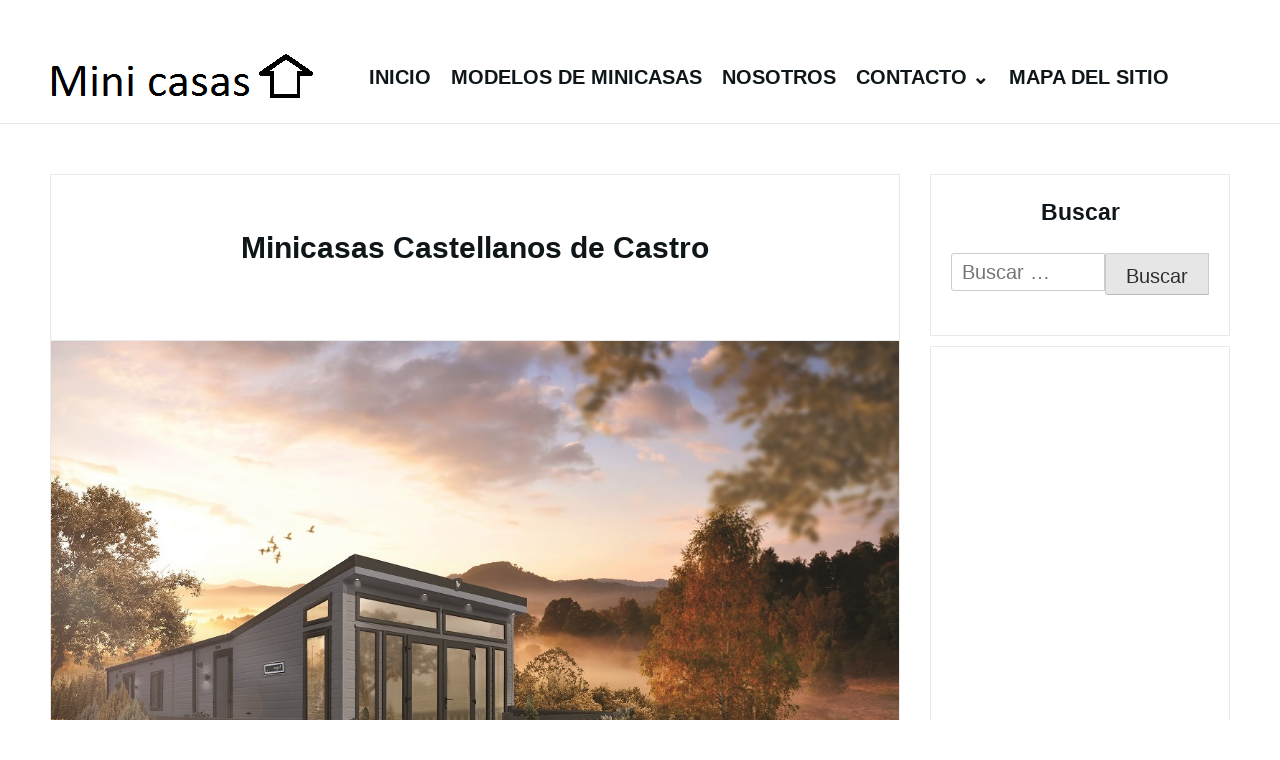

--- FILE ---
content_type: text/html; charset=UTF-8
request_url: http://minicasas.esy.es/minicasas-castellanos-de-castro/
body_size: 12289
content:
﻿
<!DOCTYPE html>

<html lang="es">
<html lang="es" dir="ltr">
  <head>
    <meta charset="UTF-8">
    <meta name="viewport" content="width=device-width, shrink-to-fit=no, initial-scale=1.0">
    <meta http-equiv="X-UA-Compatible" content="IE=edge">
    <link rel="profile" href="https://gmpg.org/xfn/11">
<script async src="https://pagead2.googlesyndication.com/pagead/js/adsbygoogle.js?client=ca-pub-6726141026572600" crossorigin="anonymous"></script>
<script async custom-element="amp-ad" src="https://cdn.ampproject.org/v0/amp-ad-0.1.js"></script>
<script async custom-element="amp-auto-ads" src="https://cdn.ampproject.org/v0/amp-auto-ads-0.1.js"></script>
<meta name="google-site-verification" content="hLkIx5T_0Yryvxj9BjMWYQyArYGLXNiXm60kYFvdiQ8" />
<meta name="distribution" content="Global" />
<meta name="category" content="Minicasas" />
<meta name="rating" content="general" />
<meta name="author" content="Minicasas" />
<meta name="revisit-after" content="5 day" />
<meta name="revisit" content="5 days">
<meta name="googlebot" content="index,follow">
<meta name="locality" content="Spain"> 
<meta itemprop="inLanguage" content="es-ES" />  
<meta name='robots' content='index, follow, max-image-preview:large, max-snippet:-1, max-video-preview:-1' />
	<style>img:is([sizes="auto" i], [sizes^="auto," i]) { contain-intrinsic-size: 3000px 1500px }</style>
	
	<!-- This site is optimized with the Yoast SEO plugin v25.3 - https://yoast.com/wordpress/plugins/seo/ -->
	<title>&gt;Mini casas Castellanos de Castro &gt; Precios y modelos</title>
	<meta name="description" content="Minicasas Castellanos de Castro. &gt;&gt;&gt;Minicasas fijas y minicasas sobre ruedas desde 400€ el metro cuadrado. para que pueda tener la casa de sus sueños en Castellanos de Castro." />
	<link rel="canonical" href="http://minicasas.esy.es/minicasas-castellanos-de-castro/" />
	<meta property="og:locale" content="es_ES" />
	<meta property="og:type" content="article" />
	<meta property="og:title" content="&gt;Mini casas Castellanos de Castro &gt; Precios y modelos" />
	<meta property="og:description" content="Minicasas Castellanos de Castro. &gt;&gt;&gt;Minicasas fijas y minicasas sobre ruedas desde 400€ el metro cuadrado. para que pueda tener la casa de sus sueños en Castellanos de Castro." />
	<meta property="og:url" content="http://minicasas.esy.es/minicasas-castellanos-de-castro/" />
	<meta property="og:site_name" content="Minicasas" />
	<meta property="article:published_time" content="2025-03-30T13:41:08+00:00" />
	<meta property="og:image" content="http://minicasas.esy.es/wp-content/uploads/2022/03/mini-casas-11.jpg" />
	<meta property="og:image:width" content="1181" />
	<meta property="og:image:height" content="756" />
	<meta property="og:image:type" content="image/jpeg" />
	<meta name="author" content="maria" />
	<meta name="twitter:card" content="summary_large_image" />
	<meta name="twitter:title" content="&gt;Mini casas Castellanos de Castro &gt; Precios y modelos" />
	<meta name="twitter:label1" content="Escrito por" />
	<meta name="twitter:data1" content="maria" />
	<meta name="twitter:label2" content="Tiempo de lectura" />
	<meta name="twitter:data2" content="2 minutos" />
	<script type="application/ld+json" class="yoast-schema-graph">{"@context":"https://schema.org","@graph":[{"@type":"Article","@id":"http://minicasas.esy.es/minicasas-castellanos-de-castro/#article","isPartOf":{"@id":"http://minicasas.esy.es/minicasas-castellanos-de-castro/"},"author":{"name":"maria","@id":"http://minicasas.esy.es/#/schema/person/2106d53ae8a14165c6a45ae5a7a88075"},"headline":"Minicasas Castellanos de Castro","datePublished":"2025-03-30T13:41:08+00:00","mainEntityOfPage":{"@id":"http://minicasas.esy.es/minicasas-castellanos-de-castro/"},"wordCount":478,"commentCount":0,"publisher":{"@id":"http://minicasas.esy.es/#organization"},"image":{"@id":"http://minicasas.esy.es/minicasas-castellanos-de-castro/#primaryimage"},"thumbnailUrl":"http://minicasas.esy.es/wp-content/uploads/2022/03/mini-casas-11.jpg","articleSection":["Minicasas Burgos"],"inLanguage":"es","potentialAction":[{"@type":"CommentAction","name":"Comment","target":["http://minicasas.esy.es/minicasas-castellanos-de-castro/#respond"]}]},{"@type":"WebPage","@id":"http://minicasas.esy.es/minicasas-castellanos-de-castro/","url":"http://minicasas.esy.es/minicasas-castellanos-de-castro/","name":">Mini casas Castellanos de Castro > Precios y modelos","isPartOf":{"@id":"http://minicasas.esy.es/#website"},"primaryImageOfPage":{"@id":"http://minicasas.esy.es/minicasas-castellanos-de-castro/#primaryimage"},"image":{"@id":"http://minicasas.esy.es/minicasas-castellanos-de-castro/#primaryimage"},"thumbnailUrl":"http://minicasas.esy.es/wp-content/uploads/2022/03/mini-casas-11.jpg","datePublished":"2025-03-30T13:41:08+00:00","description":"Minicasas Castellanos de Castro. >>>Minicasas fijas y minicasas sobre ruedas desde 400€ el metro cuadrado. para que pueda tener la casa de sus sueños en Castellanos de Castro.","breadcrumb":{"@id":"http://minicasas.esy.es/minicasas-castellanos-de-castro/#breadcrumb"},"inLanguage":"es","potentialAction":[{"@type":"ReadAction","target":["http://minicasas.esy.es/minicasas-castellanos-de-castro/"]}]},{"@type":"ImageObject","inLanguage":"es","@id":"http://minicasas.esy.es/minicasas-castellanos-de-castro/#primaryimage","url":"http://minicasas.esy.es/wp-content/uploads/2022/03/mini-casas-11.jpg","contentUrl":"http://minicasas.esy.es/wp-content/uploads/2022/03/mini-casas-11.jpg","width":1181,"height":756,"caption":"Pix: Shaun Flannery/shaunflanneryphotography.com COPYRIGHT PICTURE&gt;&gt;SHAUN FLANNERY&gt;01302-570814&gt;&gt;07778315553&gt;&gt; 21st May 2019 Willerby Holiday Homes The Vogue Lodge"},{"@type":"BreadcrumbList","@id":"http://minicasas.esy.es/minicasas-castellanos-de-castro/#breadcrumb","itemListElement":[{"@type":"ListItem","position":1,"name":"Portada","item":"http://minicasas.esy.es/"},{"@type":"ListItem","position":2,"name":"Minicasas Castellanos de Castro"}]},{"@type":"WebSite","@id":"http://minicasas.esy.es/#website","url":"http://minicasas.esy.es/","name":"Minicasas","description":"Minicasas sobre ruedas","publisher":{"@id":"http://minicasas.esy.es/#organization"},"potentialAction":[{"@type":"SearchAction","target":{"@type":"EntryPoint","urlTemplate":"http://minicasas.esy.es/?s={search_term_string}"},"query-input":{"@type":"PropertyValueSpecification","valueRequired":true,"valueName":"search_term_string"}}],"inLanguage":"es"},{"@type":"Organization","@id":"http://minicasas.esy.es/#organization","name":"Minicasas","url":"http://minicasas.esy.es/","logo":{"@type":"ImageObject","inLanguage":"es","@id":"http://minicasas.esy.es/#/schema/logo/image/","url":"http://minicasas.esy.es/wp-content/uploads/2018/11/minicasas-21.jpg?v=1637741908","contentUrl":"http://minicasas.esy.es/wp-content/uploads/2018/11/minicasas-21.jpg?v=1637741908","width":800,"height":450,"caption":"Minicasas"},"image":{"@id":"http://minicasas.esy.es/#/schema/logo/image/"}},{"@type":"Person","@id":"http://minicasas.esy.es/#/schema/person/2106d53ae8a14165c6a45ae5a7a88075","name":"maria","image":{"@type":"ImageObject","inLanguage":"es","@id":"http://minicasas.esy.es/#/schema/person/image/","url":"http://minicasas.esy.es/wp-content/litespeed/avatar/7cc686a90b46a5758b0b7f253437bac8.jpg?ver=1768647546","contentUrl":"http://minicasas.esy.es/wp-content/litespeed/avatar/7cc686a90b46a5758b0b7f253437bac8.jpg?ver=1768647546","caption":"maria"},"url":"http://minicasas.esy.es/author/maria/"}]}</script>
	<!-- / Yoast SEO plugin. -->


<link rel='dns-prefetch' href='//www.googletagmanager.com' />
<link rel='dns-prefetch' href='//pagead2.googlesyndication.com' />
<link rel="alternate" type="application/rss+xml" title="Minicasas &raquo; Feed" href="http://minicasas.esy.es/feed/" />
<link rel="alternate" type="application/rss+xml" title="Minicasas &raquo; Feed de los comentarios" href="http://minicasas.esy.es/comments/feed/" />
<link rel="alternate" type="application/rss+xml" title="Minicasas &raquo; Comentario Minicasas Castellanos de Castro del feed" href="http://minicasas.esy.es/minicasas-castellanos-de-castro/feed/" />

<style id='wp-block-library-inline-css'>
:root{--wp-admin-theme-color:#007cba;--wp-admin-theme-color--rgb:0,124,186;--wp-admin-theme-color-darker-10:#006ba1;--wp-admin-theme-color-darker-10--rgb:0,107,161;--wp-admin-theme-color-darker-20:#005a87;--wp-admin-theme-color-darker-20--rgb:0,90,135;--wp-admin-border-width-focus:2px;--wp-block-synced-color:#7a00df;--wp-block-synced-color--rgb:122,0,223;--wp-bound-block-color:var(--wp-block-synced-color)}@media (min-resolution:192dpi){:root{--wp-admin-border-width-focus:1.5px}}.wp-element-button{cursor:pointer}:root{--wp--preset--font-size--normal:16px;--wp--preset--font-size--huge:42px}:root .has-very-light-gray-background-color{background-color:#eee}:root .has-very-dark-gray-background-color{background-color:#313131}:root .has-very-light-gray-color{color:#eee}:root .has-very-dark-gray-color{color:#313131}:root .has-vivid-green-cyan-to-vivid-cyan-blue-gradient-background{background:linear-gradient(135deg,#00d084,#0693e3)}:root .has-purple-crush-gradient-background{background:linear-gradient(135deg,#34e2e4,#4721fb 50%,#ab1dfe)}:root .has-hazy-dawn-gradient-background{background:linear-gradient(135deg,#faaca8,#dad0ec)}:root .has-subdued-olive-gradient-background{background:linear-gradient(135deg,#fafae1,#67a671)}:root .has-atomic-cream-gradient-background{background:linear-gradient(135deg,#fdd79a,#004a59)}:root .has-nightshade-gradient-background{background:linear-gradient(135deg,#330968,#31cdcf)}:root .has-midnight-gradient-background{background:linear-gradient(135deg,#020381,#2874fc)}.has-regular-font-size{font-size:1em}.has-larger-font-size{font-size:2.625em}.has-normal-font-size{font-size:var(--wp--preset--font-size--normal)}.has-huge-font-size{font-size:var(--wp--preset--font-size--huge)}.has-text-align-center{text-align:center}.has-text-align-left{text-align:left}.has-text-align-right{text-align:right}#end-resizable-editor-section{display:none}.aligncenter{clear:both}.items-justified-left{justify-content:flex-start}.items-justified-center{justify-content:center}.items-justified-right{justify-content:flex-end}.items-justified-space-between{justify-content:space-between}.screen-reader-text{border:0;clip-path:inset(50%);height:1px;margin:-1px;overflow:hidden;padding:0;position:absolute;width:1px;word-wrap:normal!important}.screen-reader-text:focus{background-color:#ddd;clip-path:none;color:#444;display:block;font-size:1em;height:auto;left:5px;line-height:normal;padding:15px 23px 14px;text-decoration:none;top:5px;width:auto;z-index:100000}html :where(.has-border-color){border-style:solid}html :where([style*=border-top-color]){border-top-style:solid}html :where([style*=border-right-color]){border-right-style:solid}html :where([style*=border-bottom-color]){border-bottom-style:solid}html :where([style*=border-left-color]){border-left-style:solid}html :where([style*=border-width]){border-style:solid}html :where([style*=border-top-width]){border-top-style:solid}html :where([style*=border-right-width]){border-right-style:solid}html :where([style*=border-bottom-width]){border-bottom-style:solid}html :where([style*=border-left-width]){border-left-style:solid}html :where(img[class*=wp-image-]){height:auto;max-width:100%}:where(figure){margin:0 0 1em}html :where(.is-position-sticky){--wp-admin--admin-bar--position-offset:var(--wp-admin--admin-bar--height,0px)}@media screen and (max-width:600px){html :where(.is-position-sticky){--wp-admin--admin-bar--position-offset:0px}}
</style>
<style id='classic-theme-styles-inline-css'>
/*! This file is auto-generated */
.wp-block-button__link{color:#fff;background-color:#32373c;border-radius:9999px;box-shadow:none;text-decoration:none;padding:calc(.667em + 2px) calc(1.333em + 2px);font-size:1.125em}.wp-block-file__button{background:#32373c;color:#fff;text-decoration:none}
</style>
<link rel='stylesheet' id='crp-style-text-only-css' href='http://minicasas.esy.es/wp-content/plugins/contextual-related-posts/css/text-only.min.css' media='all' />
<link rel='stylesheet' id='really-simple-style-css' href='http://minicasas.esy.es/wp-content/themes/really-simple/style.css' media='' />

<!-- Fragmento de código de la etiqueta de Google (gtag.js) añadida por Site Kit -->
<!-- Fragmento de código de Google Analytics añadido por Site Kit -->
<script src="https://www.googletagmanager.com/gtag/js?id=G-CTZBDFFVNM" id="google_gtagjs-js" async></script>
<script id="google_gtagjs-js-after">
window.dataLayer = window.dataLayer || [];function gtag(){dataLayer.push(arguments);}
gtag("set","linker",{"domains":["minicasas.esy.es"]});
gtag("js", new Date());
gtag("set", "developer_id.dZTNiMT", true);
gtag("config", "G-CTZBDFFVNM");
</script>
<link rel="https://api.w.org/" href="http://minicasas.esy.es/wp-json/" /><link rel="alternate" title="JSON" type="application/json" href="http://minicasas.esy.es/wp-json/wp/v2/posts/18362" /><link rel="EditURI" type="application/rsd+xml" title="RSD" href="http://minicasas.esy.es/xmlrpc.php?rsd" />
<meta name="generator" content="WordPress 6.8.3" />
<link rel='shortlink' href='http://minicasas.esy.es/?p=18362' />
<link rel="alternate" title="oEmbed (JSON)" type="application/json+oembed" href="http://minicasas.esy.es/wp-json/oembed/1.0/embed?url=http%3A%2F%2Fminicasas.esy.es%2Fminicasas-castellanos-de-castro%2F" />
<link rel="alternate" title="oEmbed (XML)" type="text/xml+oembed" href="http://minicasas.esy.es/wp-json/oembed/1.0/embed?url=http%3A%2F%2Fminicasas.esy.es%2Fminicasas-castellanos-de-castro%2F&#038;format=xml" />
<meta name="generator" content="Site Kit by Google 1.160.1" />
<!-- Metaetiquetas de Google AdSense añadidas por Site Kit -->
<meta name="google-adsense-platform-account" content="ca-host-pub-2644536267352236">
<meta name="google-adsense-platform-domain" content="sitekit.withgoogle.com">
<!-- Acabar con las metaetiquetas de Google AdSense añadidas por Site Kit -->

<!-- Fragmento de código de Google Adsense añadido por Site Kit -->
<script async src="https://pagead2.googlesyndication.com/pagead/js/adsbygoogle.js?client=ca-pub-6726141026572600&amp;host=ca-host-pub-2644536267352236" crossorigin="anonymous"></script>

<!-- Final del fragmento de código de Google Adsense añadido por Site Kit -->

  </head>

  <body class="wp-singular post-template-default single single-post postid-18362 single-format-standard wp-custom-logo wp-theme-really-simple">
<amp-auto-ads type="adsense" data-ad-client="ca-pub-6726141026572600"></amp-auto-ads>

    <a class="screen-reader-text skip-link" href="#main">Skip to content</a>    


    <header id="masthead" class="site-header">

      <!-- .site-title -->

              <div class="site-branding">
          <a href="http://minicasas.esy.es/" class="custom-logo-link" rel="home"><img width="271" height="69" src="http://minicasas.esy.es/wp-content/uploads/2022/04/cropped-Logo-mini-casas.png" class="custom-logo" alt="Minicasas" decoding="async" /></a>        </div>
      <!-- .site-branding -->

              <nav id="site-navigation" class="main-navigation">
          <ul id="menu-menu-minicasas" class="really-first-menu"><li id="menu-item-40848" class="menu-item menu-item-type-custom menu-item-object-custom menu-item-home menu-item-40848"><a href="http://minicasas.esy.es/">Inicio</a></li>
<li id="menu-item-8196" class="menu-item menu-item-type-post_type menu-item-object-page menu-item-home menu-item-8196"><a href="http://minicasas.esy.es/">Modelos de minicasas</a></li>
<li id="menu-item-8194" class="menu-item menu-item-type-post_type menu-item-object-page menu-item-8194"><a href="http://minicasas.esy.es/nosotros/">Nosotros</a></li>
<li id="menu-item-8195" class="menu-item menu-item-type-post_type menu-item-object-page menu-item-has-children menu-item-8195"><a href="http://minicasas.esy.es/contacto/">Contacto</a>
<ul class="sub-menu">
	<li id="menu-item-16370" class="menu-item menu-item-type-taxonomy menu-item-object-category menu-item-16370"><a href="http://minicasas.esy.es/category/minicasas-alava/">Minicasas Álava</a></li>
	<li id="menu-item-16371" class="menu-item menu-item-type-taxonomy menu-item-object-category menu-item-16371"><a href="http://minicasas.esy.es/category/minicasas-albacete/">Minicasas Albacete</a></li>
	<li id="menu-item-16372" class="menu-item menu-item-type-taxonomy menu-item-object-category menu-item-16372"><a href="http://minicasas.esy.es/category/minicasas-alicante/">Minicasas Alicante</a></li>
	<li id="menu-item-16373" class="menu-item menu-item-type-taxonomy menu-item-object-category menu-item-16373"><a href="http://minicasas.esy.es/category/minicasas-almeria/">Minicasas Almería</a></li>
	<li id="menu-item-16374" class="menu-item menu-item-type-taxonomy menu-item-object-category menu-item-16374"><a href="http://minicasas.esy.es/category/minicasas-asturias/">Minicasas Asturias</a></li>
	<li id="menu-item-16375" class="menu-item menu-item-type-taxonomy menu-item-object-category menu-item-16375"><a href="http://minicasas.esy.es/category/minicasas-avila/">Minicasas Ávila</a></li>
	<li id="menu-item-16376" class="menu-item menu-item-type-taxonomy menu-item-object-category menu-item-16376"><a href="http://minicasas.esy.es/category/minicasas-badajoz/">Minicasas Badajoz</a></li>
	<li id="menu-item-16377" class="menu-item menu-item-type-taxonomy menu-item-object-category menu-item-16377"><a href="http://minicasas.esy.es/category/minicasas-barcelona/">Minicasas Barcelona</a></li>
	<li id="menu-item-16378" class="menu-item menu-item-type-taxonomy menu-item-object-category menu-item-16378"><a href="http://minicasas.esy.es/category/minicasas-bizkaia/">Minicasas Bizkaia</a></li>
	<li id="menu-item-16379" class="menu-item menu-item-type-taxonomy menu-item-object-category current-post-ancestor current-menu-parent current-post-parent menu-item-16379"><a href="http://minicasas.esy.es/category/minicasas-burgos/">Minicasas Burgos</a></li>
	<li id="menu-item-16380" class="menu-item menu-item-type-taxonomy menu-item-object-category menu-item-16380"><a href="http://minicasas.esy.es/category/minicasas-caceres/">Minicasas Cáceres</a></li>
	<li id="menu-item-16381" class="menu-item menu-item-type-taxonomy menu-item-object-category menu-item-16381"><a href="http://minicasas.esy.es/category/minicasas-cadiz/">Minicasas Cádiz</a></li>
	<li id="menu-item-16382" class="menu-item menu-item-type-taxonomy menu-item-object-category menu-item-16382"><a href="http://minicasas.esy.es/category/minicasas-cantabria/">Minicasas Cantabria</a></li>
	<li id="menu-item-16383" class="menu-item menu-item-type-taxonomy menu-item-object-category menu-item-16383"><a href="http://minicasas.esy.es/category/minicasas-castellon/">Minicasas Castellón</a></li>
	<li id="menu-item-16384" class="menu-item menu-item-type-taxonomy menu-item-object-category menu-item-16384"><a href="http://minicasas.esy.es/category/minicasas-ceuta/">Minicasas Ceuta</a></li>
	<li id="menu-item-16385" class="menu-item menu-item-type-taxonomy menu-item-object-category menu-item-16385"><a href="http://minicasas.esy.es/category/minicasas-ciudad-real/">Minicasas Ciudad Real</a></li>
	<li id="menu-item-16386" class="menu-item menu-item-type-taxonomy menu-item-object-category menu-item-16386"><a href="http://minicasas.esy.es/category/minicasas-cordoba/">Minicasas Córdoba</a></li>
	<li id="menu-item-16387" class="menu-item menu-item-type-taxonomy menu-item-object-category menu-item-16387"><a href="http://minicasas.esy.es/category/minicasas-coruna-a/">Minicasas Coruña, A</a></li>
	<li id="menu-item-16388" class="menu-item menu-item-type-taxonomy menu-item-object-category menu-item-16388"><a href="http://minicasas.esy.es/category/minicasas-cuenca/">Minicasas Cuenca</a></li>
	<li id="menu-item-16389" class="menu-item menu-item-type-taxonomy menu-item-object-category menu-item-16389"><a href="http://minicasas.esy.es/category/minicasas-gipuzkoa/">Minicasas Gipuzkoa</a></li>
	<li id="menu-item-16390" class="menu-item menu-item-type-taxonomy menu-item-object-category menu-item-16390"><a href="http://minicasas.esy.es/category/minicasas-girona/">Minicasas Girona</a></li>
	<li id="menu-item-16391" class="menu-item menu-item-type-taxonomy menu-item-object-category menu-item-16391"><a href="http://minicasas.esy.es/category/minicasas-granada/">Minicasas Granada</a></li>
	<li id="menu-item-16392" class="menu-item menu-item-type-taxonomy menu-item-object-category menu-item-16392"><a href="http://minicasas.esy.es/category/minicasas-guadalajara/">Minicasas Guadalajara</a></li>
	<li id="menu-item-16393" class="menu-item menu-item-type-taxonomy menu-item-object-category menu-item-16393"><a href="http://minicasas.esy.es/category/minicasas-huelva/">Minicasas Huelva</a></li>
	<li id="menu-item-16394" class="menu-item menu-item-type-taxonomy menu-item-object-category menu-item-16394"><a href="http://minicasas.esy.es/category/minicasas-huesca/">Minicasas Huesca</a></li>
	<li id="menu-item-16395" class="menu-item menu-item-type-taxonomy menu-item-object-category menu-item-16395"><a href="http://minicasas.esy.es/category/minicasas-illes-balears/">Minicasas Illes Balears</a></li>
	<li id="menu-item-16396" class="menu-item menu-item-type-taxonomy menu-item-object-category menu-item-16396"><a href="http://minicasas.esy.es/category/minicasas-jaen/">Minicasas Jaén</a></li>
	<li id="menu-item-16397" class="menu-item menu-item-type-taxonomy menu-item-object-category menu-item-16397"><a href="http://minicasas.esy.es/category/minicasas-leon/">Minicasas León</a></li>
	<li id="menu-item-16398" class="menu-item menu-item-type-taxonomy menu-item-object-category menu-item-16398"><a href="http://minicasas.esy.es/category/minicasas-lleida/">Minicasas Lleida</a></li>
	<li id="menu-item-16399" class="menu-item menu-item-type-taxonomy menu-item-object-category menu-item-16399"><a href="http://minicasas.esy.es/category/minicasas-lugo/">Minicasas Lugo</a></li>
	<li id="menu-item-16400" class="menu-item menu-item-type-taxonomy menu-item-object-category menu-item-16400"><a href="http://minicasas.esy.es/category/minicasas-madrid/">Minicasas Madrid</a></li>
	<li id="menu-item-16401" class="menu-item menu-item-type-taxonomy menu-item-object-category menu-item-16401"><a href="http://minicasas.esy.es/category/minicasas-malaga/">Minicasas Málaga</a></li>
	<li id="menu-item-16402" class="menu-item menu-item-type-taxonomy menu-item-object-category menu-item-16402"><a href="http://minicasas.esy.es/category/minicasas-melilla/">Minicasas Melilla</a></li>
	<li id="menu-item-16403" class="menu-item menu-item-type-taxonomy menu-item-object-category menu-item-16403"><a href="http://minicasas.esy.es/category/minicasas-murcia/">Minicasas Murcia</a></li>
	<li id="menu-item-16404" class="menu-item menu-item-type-taxonomy menu-item-object-category menu-item-16404"><a href="http://minicasas.esy.es/category/minicasas-navarra/">Minicasas Navarra</a></li>
	<li id="menu-item-16405" class="menu-item menu-item-type-taxonomy menu-item-object-category menu-item-16405"><a href="http://minicasas.esy.es/category/minicasas-ourense/">Minicasas Ourense</a></li>
	<li id="menu-item-16406" class="menu-item menu-item-type-taxonomy menu-item-object-category menu-item-16406"><a href="http://minicasas.esy.es/category/minicasas-palencia/">Minicasas Palencia</a></li>
	<li id="menu-item-16407" class="menu-item menu-item-type-taxonomy menu-item-object-category menu-item-16407"><a href="http://minicasas.esy.es/category/minicasas-palmas-las/">Minicasas Palmass</a></li>
	<li id="menu-item-16408" class="menu-item menu-item-type-taxonomy menu-item-object-category menu-item-16408"><a href="http://minicasas.esy.es/category/minicasas-pontevedra/">Minicasas Pontevedra</a></li>
	<li id="menu-item-16409" class="menu-item menu-item-type-taxonomy menu-item-object-category menu-item-16409"><a href="http://minicasas.esy.es/category/minicasas-rioja-la/">Minicasas Rioja</a></li>
	<li id="menu-item-16410" class="menu-item menu-item-type-taxonomy menu-item-object-category menu-item-16410"><a href="http://minicasas.esy.es/category/minicasas-salamanca/">Minicasas Salamanca</a></li>
	<li id="menu-item-16411" class="menu-item menu-item-type-taxonomy menu-item-object-category menu-item-16411"><a href="http://minicasas.esy.es/category/minicasas-santa-cruz-de-tenerife/">Minicasas Santa Cruz de Tenerife</a></li>
	<li id="menu-item-16412" class="menu-item menu-item-type-taxonomy menu-item-object-category menu-item-16412"><a href="http://minicasas.esy.es/category/minicasas-segovia/">Minicasas Segovia</a></li>
	<li id="menu-item-16413" class="menu-item menu-item-type-taxonomy menu-item-object-category menu-item-16413"><a href="http://minicasas.esy.es/category/minicasas-sevilla/">Minicasas Sevilla</a></li>
	<li id="menu-item-16414" class="menu-item menu-item-type-taxonomy menu-item-object-category menu-item-16414"><a href="http://minicasas.esy.es/category/minicasas-soria/">Minicasas Soria</a></li>
	<li id="menu-item-16415" class="menu-item menu-item-type-taxonomy menu-item-object-category menu-item-16415"><a href="http://minicasas.esy.es/category/minicasas-tarragona/">Minicasas Tarragona</a></li>
	<li id="menu-item-16416" class="menu-item menu-item-type-taxonomy menu-item-object-category menu-item-16416"><a href="http://minicasas.esy.es/category/minicasas-teruel/">Minicasas Teruel</a></li>
	<li id="menu-item-16417" class="menu-item menu-item-type-taxonomy menu-item-object-category menu-item-16417"><a href="http://minicasas.esy.es/category/minicasas-toledo/">Minicasas Toledo</a></li>
	<li id="menu-item-16418" class="menu-item menu-item-type-taxonomy menu-item-object-category menu-item-16418"><a href="http://minicasas.esy.es/category/minicasas-valencia/">Minicasas Valencia</a></li>
	<li id="menu-item-16419" class="menu-item menu-item-type-taxonomy menu-item-object-category menu-item-16419"><a href="http://minicasas.esy.es/category/minicasas-valladolid/">Minicasas Valladolid</a></li>
	<li id="menu-item-16420" class="menu-item menu-item-type-taxonomy menu-item-object-category menu-item-16420"><a href="http://minicasas.esy.es/category/minicasas-zamora/">Minicasas Zamora</a></li>
	<li id="menu-item-16421" class="menu-item menu-item-type-taxonomy menu-item-object-category menu-item-16421"><a href="http://minicasas.esy.es/category/minicasas-zaragoza/">Minicasas Zaragoza</a></li>
</ul>
</li>
<li id="menu-item-40847" class="menu-item menu-item-type-post_type menu-item-object-page menu-item-40847"><a href="http://minicasas.esy.es/mapa-del-sitio/">Mapa del sitio</a></li>
</ul>          <a href="#" class="close-nav-mobile">
            &times; Cerrar Menu          </a><!-- .close-nav-mobile -->
        </nav>
      <!-- #site-navigation -->

      <a href="#site-navigation" class="open-nav-mobile">
        Abrir Menu      </a><!-- .open-nav-mobile -->

    </header>

  <div id="primary" class="content-area">
      <main id="main" class="entry-site-main">


		    
			
<article id="post-18362" class="post-18362 post type-post status-publish format-standard has-post-thumbnail hentry category-minicasas-burgos">
  
  <header class="entry-header">
 
    <h1 class="entry-title" itemprop="name">Minicasas Castellanos de Castro</h1></itemprop><!-- .entry-title -->

  </header><!-- .entry-header -->

  <div class="entry-body">

          <div class="entry-media itemprop="image"" aria-hidden="true" tabindex="-1">
        <img width="1181" height="756" src="http://minicasas.esy.es/wp-content/uploads/2022/03/mini-casas-11.jpg" class="really-single-thumb wp-post-image" alt="" decoding="async" fetchpriority="high" srcset="http://minicasas.esy.es/wp-content/uploads/2022/03/mini-casas-11.jpg 1181w, http://minicasas.esy.es/wp-content/uploads/2022/03/mini-casas-11-300x192.jpg 300w, http://minicasas.esy.es/wp-content/uploads/2022/03/mini-casas-11-1024x655.jpg 1024w, http://minicasas.esy.es/wp-content/uploads/2022/03/mini-casas-11-768x492.jpg 768w" sizes="(max-width: 1181px) 100vw, 1181px" />      </div></itemprop>
    <!-- .entry-media -->

    <div class="entry-content" itemprop="text">
      <div class='code-block code-block-4' style='margin: 8px 0; clear: both;'>
<script async src="https://pagead2.googlesyndication.com/pagead/js/adsbygoogle.js?client=ca-pub-6726141026572600"
     crossorigin="anonymous"></script>
<ins class="adsbygoogle"
     style="display:block"
     data-ad-format="autorelaxed"
     data-ad-client="ca-pub-6726141026572600"
     data-ad-slot="4648769401"></ins>
<script>
     (adsbygoogle = window.adsbygoogle || []).push({});
</script>

<script async custom-element="amp-ad" src="https://cdn.ampproject.org/v0/amp-ad-0.1.js"></script>

<amp-ad width="100vw" height="320"
     type="adsense"
     data-ad-client="ca-pub-6726141026572600"
     data-ad-slot="4648769401"
     data-auto-format="mcrspv"
     data-full-width="">
  <div overflow=""></div>
</amp-ad></div>
<p>Somos especialista en <strong>mini casas para Castellanos de Castro</strong>. Una mini casa, una gran idea y miles de posibilidades para una zona como Castellanos de Castro. Existe la posibilidad de crear todo tipo de mini casas de diseño para Castellanos de Castro a medida, para que usted pueda escoger la casa de sus sueños, con las medidas y terminaciones que necesites, fija o móvil. Para que usted solo tenga que disfrutar la mini casa de sus sueños en Castellanos de Castro.</p>
<p>Existen mini casas de madera, panel de sándwich u otros materiales para todo tipo de construcciones en Castellanos de Castro.</p>
<p>&nbsp;<br />
<iframe style="width:120px;height:240px;" marginwidth="0" marginheight="0" scrolling="no" frameborder="0" src="https://rcm-eu.amazon-adsystem.com/e/cm?ref=tf_til&#038;t=irenexaz-21&#038;m=amazon&#038;o=30&#038;p=8&#038;l=as1&#038;IS1=1&#038;asins=B08X1T993Z&#038;linkId=a1cb08359a70b8354020658452fa1626&#038;bc1=FFFFFF&amp;lt1=_top&#038;fc1=333333&#038;lc1=0066C0&#038;bg1=FFFFFF&#038;f=ifr"><br />
    </iframe><br />
&nbsp;</p><div class='code-block code-block-1' style='margin: 8px 0; clear: both;'>
<br><script async src="https://pagead2.googlesyndication.com/pagead/js/adsbygoogle.js?client=ca-pub-6726141026572600"
     crossorigin="anonymous"></script>
<ins class="adsbygoogle"
     style="display:block; text-align:center;"
     data-ad-layout="in-article"
     data-ad-format="fluid"
     data-ad-client="ca-pub-6726141026572600"
     data-ad-slot="9975978586"></ins>
<script>
     (adsbygoogle = window.adsbygoogle || []).push({});
</script><br></div>

<h3><strong>Mini casas de madera Castellanos de Castro</strong></h3>
<p>Unas de las minicasas con más demanda se trata de las casas de madera tipo americana de madera para Castellanos de Castro. Casas de madera prensada y tratada para una mayor calidez y una estancia más confortable para el clima en Castellanos de Castro.</p>
<p><iframe style="width: 120px; height: 240px;" src="https://rcm-eu.amazon-adsystem.com/e/cm?ref=tf_til&amp;t=irenexaz-21&amp;m=amazon&amp;o=30&amp;p=8&amp;l=as1&amp;IS1=1&amp;asins=B00BFD5GWS&amp;linkId=3b2d271c4f4e9eb36c677c43152c046b&amp;bc1=FFFFFF&amp;lt1=_top&amp;fc1=333333&amp;lc1=0066C0&amp;bg1=FFFFFF&amp;f=ifr" frameborder="0" marginwidth="0" marginheight="0" scrolling="no"><br />
</iframe></p>
<h3><strong>Mini casas de panel de sándwich</strong></h3>
<p>Existe también la posibilidad del montaje de mini casas fijas o móviles o sobre ruedas de mini casas  de panel de sándwich para Castellanos de Castro. El panel de sándwich es un material muy resistente y aislante perfecto para el clima de Castellanos de Castro.</p>
<p>&nbsp;</p><div class='code-block code-block-2' style='margin: 8px 0; clear: both;'>
<script async src="https://pagead2.googlesyndication.com/pagead/js/adsbygoogle.js?client=ca-pub-6726141026572600"
     crossorigin="anonymous"></script>
<ins class="adsbygoogle"
     style="display:block"
     data-ad-format="autorelaxed"
     data-ad-client="ca-pub-6726141026572600"
     data-ad-slot="4648769401"></ins>
<script>
     (adsbygoogle = window.adsbygoogle || []).push({});
</script>

<script async custom-element="amp-ad" src="https://cdn.ampproject.org/v0/amp-ad-0.1.js"></script>

<amp-ad width="100vw" height="320"
     type="adsense"
     data-ad-client="ca-pub-6726141026572600"
     data-ad-slot="4648769401"
     data-auto-format="mcrspv"
     data-full-width="">
  <div overflow=""></div>
</amp-ad></div>

<h3><strong>Mini casas portátiles o sobre ruedas Castellanos de Castro</strong></h3>
<p>Otra opción es la mini casas sobre ruedas para Castellanos de Castro para que pueda tener la casa de sus sueños móvil, para poder mover con total libertad. Las casas móviles pueden ser tipo de casas modular o sobre ruedas. Dos grandes soluciones para una construcción en Castellanos de Castro.</p>
<p>&nbsp;</p>
<h3>Instalación de mini casas en Castellanos de Castro</h3>
<p>Si necesita más información sobre los requisitos para la instalación de una mini casa móvil o fija puede ponerse en contacto con el ayuntamiento de su localidad Castellanos de Castro, en el teléfono 947378582 o la dirección PLAZA MAYOR, 1, 09227 Castellanos de Castro Burgos o con un arquitecto de la zona.</p>
<h3></h3>
<h3><strong>Interiores de minicasas para Castellanos de Castro</strong></h3>
<p>En la construcción de mini casas para Castellanos de Castro, hay que tener en cuenta que se pueden adaptar y elegir las terminaciones interiores que usted necesite según sus circustancias,  tipo de módulos para poder convertir un container o casa prefabricada en la casa de sus sueños, instalaciones, aislamiento, recubrimientos, sistemas de almacenaje, todo lo que necesites para convertir un pequeño espacio en la casa de sus sueños en Castellanos de Castro.</p><div class='code-block code-block-3' style='margin: 8px 0; clear: both;'>
<script async src="https://pagead2.googlesyndication.com/pagead/js/adsbygoogle.js?client=ca-pub-6726141026572600"
     crossorigin="anonymous"></script>
<ins class="adsbygoogle"
     style="display:block"
     data-ad-format="autorelaxed"
     data-ad-client="ca-pub-6726141026572600"
     data-ad-slot="4648769401"></ins>
<script>
     (adsbygoogle = window.adsbygoogle || []).push({});
</script>

<script async custom-element="amp-ad" src="https://cdn.ampproject.org/v0/amp-ad-0.1.js"></script>

<amp-ad width="100vw" height="320"
     type="adsense"
     data-ad-client="ca-pub-6726141026572600"
     data-ad-slot="4648769401"
     data-auto-format="mcrspv"
     data-full-width="">
  <div overflow=""></div>
</amp-ad></div>

<h3><strong>Precio de mini casas para Castellanos de Castro</strong></h3>
<p>Realizamos presupuesto a medida para que puedas tener la mini casa de sus sueños pagando lo justo.</p>
<p>Aquí puede ver algunos ejemplos de mini casas que puede escoger con muy poco presupuesto.</p>
<p><iframe style="width:120px;height:240px;" marginwidth="0" marginheight="0" scrolling="no" frameborder="0" src="https://rcm-eu.amazon-adsystem.com/e/cm?ref=tf_til&#038;t=irenexaz-21&#038;m=amazon&#038;o=30&#038;p=8&#038;l=as1&#038;IS1=1&#038;asins=B07PV84FNH&#038;linkId=883e8f05c11fa1b87f67d515603b55bb&#038;bc1=FFFFFF&amp;lt1=_top&#038;fc1=333333&#038;lc1=0066C0&#038;bg1=FFFFFF&#038;f=ifr"><br />
    </iframe></p>
<p><iframe style="width:120px;height:240px;" marginwidth="0" marginheight="0" scrolling="no" frameborder="0" src="https://rcm-eu.amazon-adsystem.com/e/cm?ref=tf_til&#038;t=irenexaz-21&#038;m=amazon&#038;o=30&#038;p=8&#038;l=as1&#038;IS1=1&#038;asins=B07L4TR168&#038;linkId=4b99fe1426b0ee60ae11869027d01dcc&#038;bc1=FFFFFF&amp;lt1=_top&#038;fc1=333333&#038;lc1=0066C0&#038;bg1=FFFFFF&#038;f=ifr"><br />
    </iframe></p>
<p><iframe style="width:120px;height:240px;" marginwidth="0" marginheight="0" scrolling="no" frameborder="0" src="https://rcm-eu.amazon-adsystem.com/e/cm?ref=tf_til&#038;t=irenexaz-21&#038;m=amazon&#038;o=30&#038;p=8&#038;l=as1&#038;IS1=1&#038;asins=B00BFD5GWS&#038;linkId=fcb220e57afc2cfc09179b41aad1eb16&#038;bc1=FFFFFF&amp;lt1=_top&#038;fc1=333333&#038;lc1=0066C0&#038;bg1=FFFFFF&#038;f=ifr"><br />
    </iframe></p>
<p><iframe style="width:120px;height:240px;" marginwidth="0" marginheight="0" scrolling="no" frameborder="0" src="https://rcm-eu.amazon-adsystem.com/e/cm?ref=tf_til&#038;t=irenexaz-21&#038;m=amazon&#038;o=30&#038;p=8&#038;l=as1&#038;IS1=1&#038;asins=B08X1QCSF5&#038;linkId=8d81624d5476bddb5dec04c0e4e13205&#038;bc1=FFFFFF&amp;lt1=_top&#038;fc1=333333&#038;lc1=0066C0&#038;bg1=FFFFFF&#038;f=ifr"><br />
    </iframe></p>
<p><iframe style="width:120px;height:240px;" marginwidth="0" marginheight="0" scrolling="no" frameborder="0" src="https://rcm-eu.amazon-adsystem.com/e/cm?ref=tf_til&#038;t=irenexaz-21&#038;m=amazon&#038;o=30&#038;p=8&#038;l=as1&#038;IS1=1&#038;asins=B0853D29XR&#038;linkId=35f91195a2364667645c9cd24aad2fda&#038;bc1=FFFFFF&amp;lt1=_top&#038;fc1=333333&#038;lc1=0066C0&#038;bg1=FFFFFF&#038;f=ifr"><br />
    </iframe></p>
<div class="crp_related     crp-text-only">También puedes ver: <br><br><a href="http://minicasas.esy.es/casas-prefabricadas-castellanos-de-castro-9227/"     class="crp_link post-44123"><span class="crp_title">Casas prefabricadas Castellanos de Castro</span></a><span class="crp_excerpt"> Estilos y modelos casas prefabricadas en Castellanos de Castro - Burgos Un lujo a asequible con cientos de diseños y estilos a elegir para hacerte la vida más fácil y cómoda por mucho menos de lo que piensas. &nbsp; &nbsp; &nbsp; TIPOS DE CASAS PREFABRICADAS Casa de prefabricadas para 4&hellip;</span><br><br><a href="http://minicasas.esy.es/casas-prefabricadas-castellanos-de-moriscos-37439/"     class="crp_link post-44124"><span class="crp_title">Casas prefabricadas Castellanos de Moriscos</span></a><span class="crp_excerpt"> Estilos y modelos casas prefabricadas en Castellanos de Moriscos - Salamanca Un lujo a asequible con cientos de diseños y estilos a elegir para hacerte la vida más fácil y cómoda por mucho menos de lo que piensas. &nbsp; &nbsp; &nbsp; TIPOS DE CASAS PREFABRICADAS Casa de prefabricadas para 4&hellip;</span><br><br><a href="http://minicasas.esy.es/casas-prefabricadas-castellanos-de-villiquera-37797/"     class="crp_link post-44125"><span class="crp_title">Casas prefabricadas Castellanos de Villiquera</span></a><span class="crp_excerpt"> Estilos y modelos casas prefabricadas en Castellanos de Villiquera - Salamanca Un lujo a asequible con cientos de diseños y estilos a elegir para hacerte la vida más fácil y cómoda por mucho menos de lo que piensas. &nbsp; &nbsp; &nbsp; TIPOS DE CASAS PREFABRICADAS Casa de prefabricadas para 4&hellip;</span><br><br><a href="http://minicasas.esy.es/casas-prefabricadas-castellanos-de-zapardiel-5229/"     class="crp_link post-44126"><span class="crp_title">Casas prefabricadas Castellanos de Zapardiel</span></a><span class="crp_excerpt"> Estilos y modelos casas prefabricadas en Castellanos de Zapardiel - Ávila Un lujo a asequible con cientos de diseños y estilos a elegir para hacerte la vida más fácil y cómoda por mucho menos de lo que piensas. &nbsp; &nbsp; &nbsp; TIPOS DE CASAS PREFABRICADAS Casa de prefabricadas para 4&hellip;</span><br><br><a href="http://minicasas.esy.es/casas-prefabricadas-perilla-de-castro-49145/"     class="crp_link post-47342"><span class="crp_title">Casas prefabricadas Perilla de Castro</span></a><span class="crp_excerpt"> Estilos y modelos casas prefabricadas en Perilla de Castro - Zamora Un lujo a asequible con cientos de diseños y estilos a elegir para hacerte la vida más fácil y cómoda por mucho menos de lo que piensas. &nbsp; &nbsp; &nbsp; TIPOS DE CASAS PREFABRICADAS Casa de prefabricadas para 4&hellip;</span><br><br><a href="http://minicasas.esy.es/casas-prefabricadas-piedrahita-de-castro-49143/"     class="crp_link post-47370"><span class="crp_title">Casas prefabricadas Piedrahita de Castro</span></a><span class="crp_excerpt"> Estilos y modelos casas prefabricadas en Piedrahita de Castro - Zamora Un lujo a asequible con cientos de diseños y estilos a elegir para hacerte la vida más fácil y cómoda por mucho menos de lo que piensas. &nbsp; &nbsp; &nbsp; TIPOS DE CASAS PREFABRICADAS Casa de prefabricadas para 4&hellip;</span><br><br><a href="http://minicasas.esy.es/casas-prefabricadas-puebla-de-castro-la-22435/"     class="crp_link post-47637"><span class="crp_title">Casas prefabricadas Puebla de Castro</span></a><span class="crp_excerpt"> Estilos y modelos casas prefabricadas en Puebla de Castro - Huesca Un lujo a asequible con cientos de diseños y estilos a elegir para hacerte la vida más fácil y cómoda por mucho menos de lo que piensas. &nbsp; &nbsp; &nbsp; TIPOS DE CASAS PREFABRICADAS Casa de prefabricadas para 4&hellip;</span><br><br><a href="http://minicasas.esy.es/casas-prefabricadas-san-cebrian-de-castro-49144/"     class="crp_link post-48166"><span class="crp_title">Casas prefabricadas San Cebrián de Castro</span></a><span class="crp_excerpt"> Estilos y modelos casas prefabricadas en San Cebrián de Castro - Zamora Un lujo a asequible con cientos de diseños y estilos a elegir para hacerte la vida más fácil y cómoda por mucho menos de lo que piensas. &nbsp; &nbsp; &nbsp; TIPOS DE CASAS PREFABRICADAS Casa de prefabricadas para&hellip;</span><br><br><div class="crp_clear"></div></div><!-- CONTENT END 1 -->
    </div></itemprop><!-- .entry-content -->

    <div class="entry-meta">

      <div class="entry-category-content">
        <span>Categories:</span>
        <a href="http://minicasas.esy.es/category/minicasas-burgos/" rel="category tag">Minicasas Burgos</a>      </div><!-- .category-title -->
      
      <!-- .tags-title -->

    </div><!-- .entry-meta -->

  </div><!-- .entry-body -->
  
</article><!-- #post-18362 -->  

	<nav class="navigation post-navigation" aria-label="Entradas">
		<h2 class="screen-reader-text">Navegación de entradas</h2>
		<div class="nav-links"><div class="nav-previous"><a href="http://minicasas.esy.es/minicasas-jubrique/" rel="prev"><span class="nav-subtitle">Previous:</span> <span class="nav-title">Minicasas Jubrique</span></a></div><div class="nav-next"><a href="http://minicasas.esy.es/casas-prefabricadas-velilla-de-ebro-50760/" rel="next"><span class="nav-subtitle">Next:</span> <span class="nav-title">Casas prefabricadas Velilla de Ebro</span></a></div></div>
	</nav>
<amp-ad width="100vw" height="320"
     type="adsense"
     data-ad-client="ca-pub-6726141026572600"
     data-ad-slot="7135432608"
     data-auto-format="rspv"
     data-full-width="">
  <div overflow=""></div>
</amp-ad> 
<script async src="https://pagead2.googlesyndication.com/pagead/js/adsbygoogle.js?client=ca-pub-6726141026572600"
     crossorigin="anonymous"></script>
<!-- Anuncio normal -->
<ins class="adsbygoogle"
     style="display:block"
     data-ad-client="ca-pub-6726141026572600"
     data-ad-slot="2420426466"
     data-ad-format="auto"
     data-full-width-responsive="true"></ins>
<script>
     (adsbygoogle = window.adsbygoogle || []).push({});
</script>

<div id="comments" class="comments-area">

	
	
		<div id="respond" class="comment-respond">
		<h3 id="reply-title" class="comment-reply-title">Deja una respuesta <small><a rel="nofollow" id="cancel-comment-reply-link" href="/minicasas-castellanos-de-castro/#respond" style="display:none;">Cancelar la respuesta</a></small></h3><form action="http://minicasas.esy.es/wp-comments-post.php" method="post" id="commentform" class="comment-form"><p class="comment-notes"><span id="email-notes">Tu dirección de correo electrónico no será publicada.</span> <span class="required-field-message">Los campos obligatorios están marcados con <span class="required">*</span></span></p><p class="comment-form-comment"><label for="comment">Comentario <span class="required">*</span></label> <textarea id="comment" name="comment" cols="45" rows="8" maxlength="65525" required></textarea></p><p class="comment-form-author"><label for="author">Nombre <span class="required">*</span></label> <input id="author" name="author" type="text" value="" size="30" maxlength="245" autocomplete="name" required /></p>
<p class="comment-form-email"><label for="email">Correo electrónico <span class="required">*</span></label> <input id="email" name="email" type="email" value="" size="30" maxlength="100" aria-describedby="email-notes" autocomplete="email" required /></p>
<p class="comment-form-url"><label for="url">Web</label> <input id="url" name="url" type="url" value="" size="30" maxlength="200" autocomplete="url" /></p>
<p class="form-submit"><input name="submit" type="submit" id="submit" class="submit" value="Publicar el comentario" /> <input type='hidden' name='comment_post_ID' value='18362' id='comment_post_ID' />
<input type='hidden' name='comment_parent' id='comment_parent' value='0' />
</p></form>	</div><!-- #respond -->
	  
<amp-ad width="100vw" height="320"
     type="adsense"
     data-ad-client="ca-pub-6726141026572600"
     data-ad-slot="7135432608"
     data-auto-format="rspv"
     data-full-width="">
  <div overflow=""></div>
</amp-ad> 
<script async src="https://pagead2.googlesyndication.com/pagead/js/adsbygoogle.js?client=ca-pub-6726141026572600"
     crossorigin="anonymous"></script>
<!-- Anuncio normal -->
<ins class="adsbygoogle"
     style="display:block"
     data-ad-client="ca-pub-6726141026572600"
     data-ad-slot="2420426466"
     data-ad-format="auto"
     data-full-width-responsive="true"></ins>
<script>
     (adsbygoogle = window.adsbygoogle || []).push({});
</script>

</div><!-- .comments-area -->

		</main><!-- #main -->

		<aside class="widget-area">
      <section id="search-3" class="widget widget_search"><h3 class="widget-title">Buscar</h3><form role="search" method="get" class="search-form" action="http://minicasas.esy.es/">
				<label>
					<span class="screen-reader-text">Buscar:</span>
					<input type="search" class="search-field" placeholder="Buscar &hellip;" value="" name="s" />
				</label>
				<input type="submit" class="search-submit" value="Buscar" />
			</form></section><section id="custom_html-2" class="widget_text widget widget_custom_html"><div class="textwidget custom-html-widget"><script async src="https://pagead2.googlesyndication.com/pagead/js/adsbygoogle.js?client=ca-pub-6726141026572600"
     crossorigin="anonymous"></script>
<!-- Anuncio normal -->
<ins class="adsbygoogle"
     style="display:block"
     data-ad-client="ca-pub-6726141026572600"
     data-ad-slot="2420426466"
     data-ad-format="auto"
     data-full-width-responsive="true"></ins>
<script>
     (adsbygoogle = window.adsbygoogle || []).push({});
</script>
<amp-ad width="100vw" height="320"
     type="adsense"
     data-ad-client="ca-pub-6726141026572600"
     data-ad-slot="2420426466"
     data-auto-format="rspv"
     data-full-width="">
  <div overflow=""></div>
</amp-ad>
<script async src="https://pagead2.googlesyndication.com/pagead/js/adsbygoogle.js?client=ca-pub-6726141026572600"
     crossorigin="anonymous"></script>
<ins class="adsbygoogle"
     style="display:block"
     data-ad-format="autorelaxed"
     data-ad-client="ca-pub-6726141026572600"
     data-ad-slot="4648769401"></ins>
<script>
     (adsbygoogle = window.adsbygoogle || []).push({});
</script>
<amp-ad width="100vw" height="320"
     type="adsense"
     data-ad-client="ca-pub-6726141026572600"
     data-ad-slot="4648769401"
     data-auto-format="mcrspv"
     data-full-width="">
  <div overflow=""></div>
</amp-ad></div></section>    </aside><!-- .widget-area -->

	</div><!-- #primary -->


  <footer class="site-footer">
 <script type="speculationrules">
{"prefetch":[{"source":"document","where":{"and":[{"href_matches":"\/*"},{"not":{"href_matches":["\/wp-*.php","\/wp-admin\/*","\/wp-content\/uploads\/*","\/wp-content\/*","\/wp-content\/plugins\/*","\/wp-content\/themes\/really-simple\/*","\/*\\?(.+)"]}},{"not":{"selector_matches":"a[rel~=\"nofollow\"]"}},{"not":{"selector_matches":".no-prefetch, .no-prefetch a"}}]},"eagerness":"conservative"}]}
</script>
<style id='global-styles-inline-css'>
:root{--wp--preset--aspect-ratio--square: 1;--wp--preset--aspect-ratio--4-3: 4/3;--wp--preset--aspect-ratio--3-4: 3/4;--wp--preset--aspect-ratio--3-2: 3/2;--wp--preset--aspect-ratio--2-3: 2/3;--wp--preset--aspect-ratio--16-9: 16/9;--wp--preset--aspect-ratio--9-16: 9/16;--wp--preset--color--black: #000000;--wp--preset--color--cyan-bluish-gray: #abb8c3;--wp--preset--color--white: #ffffff;--wp--preset--color--pale-pink: #f78da7;--wp--preset--color--vivid-red: #cf2e2e;--wp--preset--color--luminous-vivid-orange: #ff6900;--wp--preset--color--luminous-vivid-amber: #fcb900;--wp--preset--color--light-green-cyan: #7bdcb5;--wp--preset--color--vivid-green-cyan: #00d084;--wp--preset--color--pale-cyan-blue: #8ed1fc;--wp--preset--color--vivid-cyan-blue: #0693e3;--wp--preset--color--vivid-purple: #9b51e0;--wp--preset--gradient--vivid-cyan-blue-to-vivid-purple: linear-gradient(135deg,rgba(6,147,227,1) 0%,rgb(155,81,224) 100%);--wp--preset--gradient--light-green-cyan-to-vivid-green-cyan: linear-gradient(135deg,rgb(122,220,180) 0%,rgb(0,208,130) 100%);--wp--preset--gradient--luminous-vivid-amber-to-luminous-vivid-orange: linear-gradient(135deg,rgba(252,185,0,1) 0%,rgba(255,105,0,1) 100%);--wp--preset--gradient--luminous-vivid-orange-to-vivid-red: linear-gradient(135deg,rgba(255,105,0,1) 0%,rgb(207,46,46) 100%);--wp--preset--gradient--very-light-gray-to-cyan-bluish-gray: linear-gradient(135deg,rgb(238,238,238) 0%,rgb(169,184,195) 100%);--wp--preset--gradient--cool-to-warm-spectrum: linear-gradient(135deg,rgb(74,234,220) 0%,rgb(151,120,209) 20%,rgb(207,42,186) 40%,rgb(238,44,130) 60%,rgb(251,105,98) 80%,rgb(254,248,76) 100%);--wp--preset--gradient--blush-light-purple: linear-gradient(135deg,rgb(255,206,236) 0%,rgb(152,150,240) 100%);--wp--preset--gradient--blush-bordeaux: linear-gradient(135deg,rgb(254,205,165) 0%,rgb(254,45,45) 50%,rgb(107,0,62) 100%);--wp--preset--gradient--luminous-dusk: linear-gradient(135deg,rgb(255,203,112) 0%,rgb(199,81,192) 50%,rgb(65,88,208) 100%);--wp--preset--gradient--pale-ocean: linear-gradient(135deg,rgb(255,245,203) 0%,rgb(182,227,212) 50%,rgb(51,167,181) 100%);--wp--preset--gradient--electric-grass: linear-gradient(135deg,rgb(202,248,128) 0%,rgb(113,206,126) 100%);--wp--preset--gradient--midnight: linear-gradient(135deg,rgb(2,3,129) 0%,rgb(40,116,252) 100%);--wp--preset--font-size--small: 13px;--wp--preset--font-size--medium: 20px;--wp--preset--font-size--large: 36px;--wp--preset--font-size--x-large: 42px;--wp--preset--spacing--20: 0.44rem;--wp--preset--spacing--30: 0.67rem;--wp--preset--spacing--40: 1rem;--wp--preset--spacing--50: 1.5rem;--wp--preset--spacing--60: 2.25rem;--wp--preset--spacing--70: 3.38rem;--wp--preset--spacing--80: 5.06rem;--wp--preset--shadow--natural: 6px 6px 9px rgba(0, 0, 0, 0.2);--wp--preset--shadow--deep: 12px 12px 50px rgba(0, 0, 0, 0.4);--wp--preset--shadow--sharp: 6px 6px 0px rgba(0, 0, 0, 0.2);--wp--preset--shadow--outlined: 6px 6px 0px -3px rgba(255, 255, 255, 1), 6px 6px rgba(0, 0, 0, 1);--wp--preset--shadow--crisp: 6px 6px 0px rgba(0, 0, 0, 1);}:where(.is-layout-flex){gap: 0.5em;}:where(.is-layout-grid){gap: 0.5em;}body .is-layout-flex{display: flex;}.is-layout-flex{flex-wrap: wrap;align-items: center;}.is-layout-flex > :is(*, div){margin: 0;}body .is-layout-grid{display: grid;}.is-layout-grid > :is(*, div){margin: 0;}:where(.wp-block-columns.is-layout-flex){gap: 2em;}:where(.wp-block-columns.is-layout-grid){gap: 2em;}:where(.wp-block-post-template.is-layout-flex){gap: 1.25em;}:where(.wp-block-post-template.is-layout-grid){gap: 1.25em;}.has-black-color{color: var(--wp--preset--color--black) !important;}.has-cyan-bluish-gray-color{color: var(--wp--preset--color--cyan-bluish-gray) !important;}.has-white-color{color: var(--wp--preset--color--white) !important;}.has-pale-pink-color{color: var(--wp--preset--color--pale-pink) !important;}.has-vivid-red-color{color: var(--wp--preset--color--vivid-red) !important;}.has-luminous-vivid-orange-color{color: var(--wp--preset--color--luminous-vivid-orange) !important;}.has-luminous-vivid-amber-color{color: var(--wp--preset--color--luminous-vivid-amber) !important;}.has-light-green-cyan-color{color: var(--wp--preset--color--light-green-cyan) !important;}.has-vivid-green-cyan-color{color: var(--wp--preset--color--vivid-green-cyan) !important;}.has-pale-cyan-blue-color{color: var(--wp--preset--color--pale-cyan-blue) !important;}.has-vivid-cyan-blue-color{color: var(--wp--preset--color--vivid-cyan-blue) !important;}.has-vivid-purple-color{color: var(--wp--preset--color--vivid-purple) !important;}.has-black-background-color{background-color: var(--wp--preset--color--black) !important;}.has-cyan-bluish-gray-background-color{background-color: var(--wp--preset--color--cyan-bluish-gray) !important;}.has-white-background-color{background-color: var(--wp--preset--color--white) !important;}.has-pale-pink-background-color{background-color: var(--wp--preset--color--pale-pink) !important;}.has-vivid-red-background-color{background-color: var(--wp--preset--color--vivid-red) !important;}.has-luminous-vivid-orange-background-color{background-color: var(--wp--preset--color--luminous-vivid-orange) !important;}.has-luminous-vivid-amber-background-color{background-color: var(--wp--preset--color--luminous-vivid-amber) !important;}.has-light-green-cyan-background-color{background-color: var(--wp--preset--color--light-green-cyan) !important;}.has-vivid-green-cyan-background-color{background-color: var(--wp--preset--color--vivid-green-cyan) !important;}.has-pale-cyan-blue-background-color{background-color: var(--wp--preset--color--pale-cyan-blue) !important;}.has-vivid-cyan-blue-background-color{background-color: var(--wp--preset--color--vivid-cyan-blue) !important;}.has-vivid-purple-background-color{background-color: var(--wp--preset--color--vivid-purple) !important;}.has-black-border-color{border-color: var(--wp--preset--color--black) !important;}.has-cyan-bluish-gray-border-color{border-color: var(--wp--preset--color--cyan-bluish-gray) !important;}.has-white-border-color{border-color: var(--wp--preset--color--white) !important;}.has-pale-pink-border-color{border-color: var(--wp--preset--color--pale-pink) !important;}.has-vivid-red-border-color{border-color: var(--wp--preset--color--vivid-red) !important;}.has-luminous-vivid-orange-border-color{border-color: var(--wp--preset--color--luminous-vivid-orange) !important;}.has-luminous-vivid-amber-border-color{border-color: var(--wp--preset--color--luminous-vivid-amber) !important;}.has-light-green-cyan-border-color{border-color: var(--wp--preset--color--light-green-cyan) !important;}.has-vivid-green-cyan-border-color{border-color: var(--wp--preset--color--vivid-green-cyan) !important;}.has-pale-cyan-blue-border-color{border-color: var(--wp--preset--color--pale-cyan-blue) !important;}.has-vivid-cyan-blue-border-color{border-color: var(--wp--preset--color--vivid-cyan-blue) !important;}.has-vivid-purple-border-color{border-color: var(--wp--preset--color--vivid-purple) !important;}.has-vivid-cyan-blue-to-vivid-purple-gradient-background{background: var(--wp--preset--gradient--vivid-cyan-blue-to-vivid-purple) !important;}.has-light-green-cyan-to-vivid-green-cyan-gradient-background{background: var(--wp--preset--gradient--light-green-cyan-to-vivid-green-cyan) !important;}.has-luminous-vivid-amber-to-luminous-vivid-orange-gradient-background{background: var(--wp--preset--gradient--luminous-vivid-amber-to-luminous-vivid-orange) !important;}.has-luminous-vivid-orange-to-vivid-red-gradient-background{background: var(--wp--preset--gradient--luminous-vivid-orange-to-vivid-red) !important;}.has-very-light-gray-to-cyan-bluish-gray-gradient-background{background: var(--wp--preset--gradient--very-light-gray-to-cyan-bluish-gray) !important;}.has-cool-to-warm-spectrum-gradient-background{background: var(--wp--preset--gradient--cool-to-warm-spectrum) !important;}.has-blush-light-purple-gradient-background{background: var(--wp--preset--gradient--blush-light-purple) !important;}.has-blush-bordeaux-gradient-background{background: var(--wp--preset--gradient--blush-bordeaux) !important;}.has-luminous-dusk-gradient-background{background: var(--wp--preset--gradient--luminous-dusk) !important;}.has-pale-ocean-gradient-background{background: var(--wp--preset--gradient--pale-ocean) !important;}.has-electric-grass-gradient-background{background: var(--wp--preset--gradient--electric-grass) !important;}.has-midnight-gradient-background{background: var(--wp--preset--gradient--midnight) !important;}.has-small-font-size{font-size: var(--wp--preset--font-size--small) !important;}.has-medium-font-size{font-size: var(--wp--preset--font-size--medium) !important;}.has-large-font-size{font-size: var(--wp--preset--font-size--large) !important;}.has-x-large-font-size{font-size: var(--wp--preset--font-size--x-large) !important;}
</style>
<script src="http://minicasas.esy.es/wp-includes/js/comment-reply.min.js" id="comment-reply-js" async data-wp-strategy="async"></script>



  
    <div class="site-info">


Todo los derechos reservados| Minicasas | 2016- 2022	  
 
	  
	  </div><!-- .site-info -->
<div class="entry-body">
<div class="widget-area">
<br><a rel="nofollow noopener" style="margin-left: 15px;
" href="/politica-de-cookies/">Politica de Cookie</a>
<br><a rel="nofollow noopener" style="margin-left: 15px;
" href="/personalizar-cookies/">Modificar Cookie</a>
<br><a rel="nofollow noopener" style="margin-left: 15px;
" href="/politica-de-privacidad/">Politica de privacidad</a>
<a rel="license nofollow noopener" href="http://creativecommons.org/licenses/by/4.0/"><img alt="Licencia de Creative Commons" style="border-width:0" src="https://i.creativecommons.org/l/by/4.0/80x15.png" /></a></div></div>


  </footer><!-- .site-footer -->

 
</body>

</html>

--- FILE ---
content_type: text/html; charset=utf-8
request_url: https://www.google.com/recaptcha/api2/aframe
body_size: 266
content:
<!DOCTYPE HTML><html><head><meta http-equiv="content-type" content="text/html; charset=UTF-8"></head><body><script nonce="Y_E53EA6segLpTeif9HVkA">/** Anti-fraud and anti-abuse applications only. See google.com/recaptcha */ try{var clients={'sodar':'https://pagead2.googlesyndication.com/pagead/sodar?'};window.addEventListener("message",function(a){try{if(a.source===window.parent){var b=JSON.parse(a.data);var c=clients[b['id']];if(c){var d=document.createElement('img');d.src=c+b['params']+'&rc='+(localStorage.getItem("rc::a")?sessionStorage.getItem("rc::b"):"");window.document.body.appendChild(d);sessionStorage.setItem("rc::e",parseInt(sessionStorage.getItem("rc::e")||0)+1);localStorage.setItem("rc::h",'1768724819333');}}}catch(b){}});window.parent.postMessage("_grecaptcha_ready", "*");}catch(b){}</script></body></html>